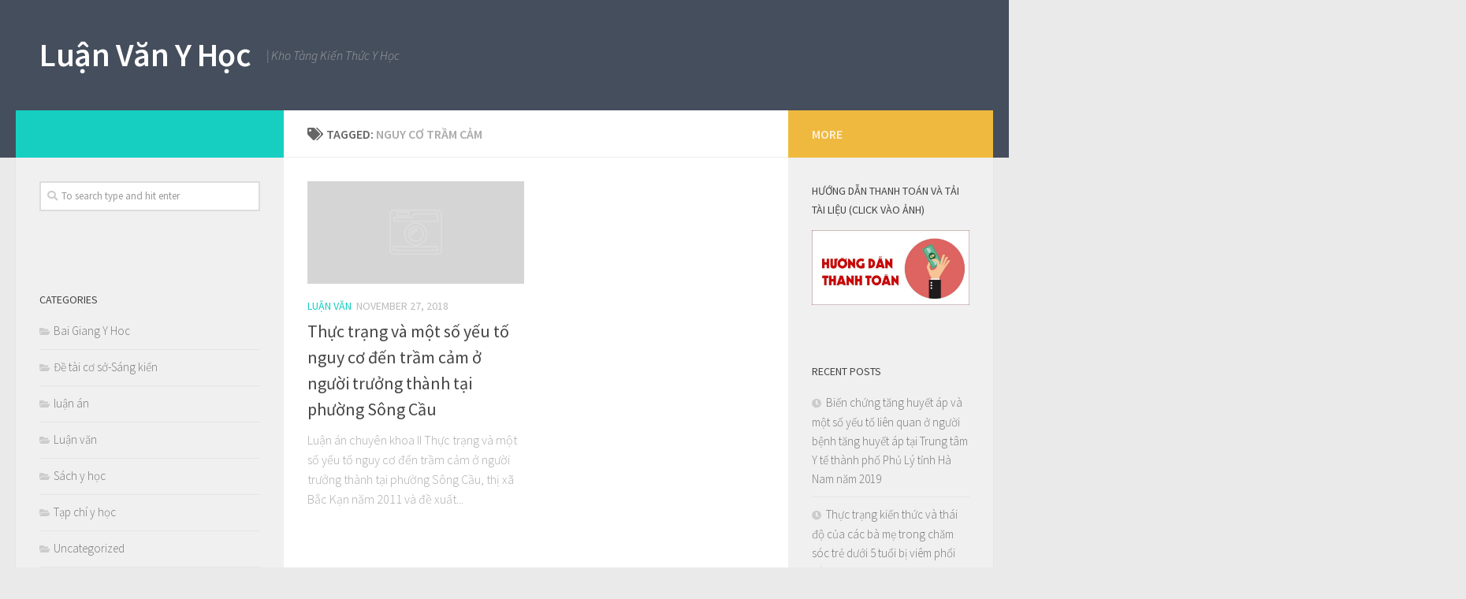

--- FILE ---
content_type: text/html; charset=UTF-8
request_url: https://luanvanyhoc.com/tag/nguy-co-tram-cam/
body_size: 11025
content:
<!DOCTYPE html>
<html class="no-js" lang="en-US">
<head>
  <meta charset="UTF-8">
  <meta name="viewport" content="width=device-width, initial-scale=1.0">
  <link rel="profile" href="https://gmpg.org/xfn/11">
  <link rel="pingback" href="https://luanvanyhoc.com/xmlrpc.php">

  <meta name='robots' content='index, follow, max-image-preview:large, max-snippet:-1, max-video-preview:-1' />
<script>document.documentElement.className = document.documentElement.className.replace("no-js","js");</script>

	<!-- This site is optimized with the Yoast SEO plugin v21.7 - https://yoast.com/wordpress/plugins/seo/ -->
	<title>nguy cơ trầm cảm Archives - Luận Văn Y Học</title>
	<link rel="canonical" href="https://luanvanyhoc.com/tag/nguy-co-tram-cam/" />
	<meta property="og:locale" content="en_US" />
	<meta property="og:type" content="article" />
	<meta property="og:title" content="nguy cơ trầm cảm Archives - Luận Văn Y Học" />
	<meta property="og:url" content="https://luanvanyhoc.com/tag/nguy-co-tram-cam/" />
	<meta property="og:site_name" content="Luận Văn Y Học" />
	<meta name="twitter:card" content="summary_large_image" />
	<meta name="twitter:site" content="@quangthuboss" />
	<script type="application/ld+json" class="yoast-schema-graph">{"@context":"https://schema.org","@graph":[{"@type":"CollectionPage","@id":"https://luanvanyhoc.com/tag/nguy-co-tram-cam/","url":"https://luanvanyhoc.com/tag/nguy-co-tram-cam/","name":"nguy cơ trầm cảm Archives - Luận Văn Y Học","isPartOf":{"@id":"https://luanvanyhoc.com/#website"},"breadcrumb":{"@id":"https://luanvanyhoc.com/tag/nguy-co-tram-cam/#breadcrumb"},"inLanguage":"en-US"},{"@type":"BreadcrumbList","@id":"https://luanvanyhoc.com/tag/nguy-co-tram-cam/#breadcrumb","itemListElement":[{"@type":"ListItem","position":1,"name":"Home","item":"https://luanvanyhoc.com/"},{"@type":"ListItem","position":2,"name":"nguy cơ trầm cảm"}]},{"@type":"WebSite","@id":"https://luanvanyhoc.com/#website","url":"https://luanvanyhoc.com/","name":"Luận Văn Y Học","description":"| Kho Tàng Kiến Thức Y Học","potentialAction":[{"@type":"SearchAction","target":{"@type":"EntryPoint","urlTemplate":"https://luanvanyhoc.com/?s={search_term_string}"},"query-input":"required name=search_term_string"}],"inLanguage":"en-US"}]}</script>
	<!-- / Yoast SEO plugin. -->


<link rel="alternate" type="application/rss+xml" title="Luận Văn Y Học &raquo; Feed" href="https://luanvanyhoc.com/feed/" />
<link rel="alternate" type="application/rss+xml" title="Luận Văn Y Học &raquo; Comments Feed" href="https://luanvanyhoc.com/comments/feed/" />
<link id="hu-user-gfont" href="//fonts.googleapis.com/css?family=Source+Sans+Pro:400,300italic,300,400italic,600&subset=latin,latin-ext" rel="stylesheet" type="text/css"><link rel="alternate" type="application/rss+xml" title="Luận Văn Y Học &raquo; nguy cơ trầm cảm Tag Feed" href="https://luanvanyhoc.com/tag/nguy-co-tram-cam/feed/" />
		<!-- This site uses the Google Analytics by MonsterInsights plugin v8.23.1 - Using Analytics tracking - https://www.monsterinsights.com/ -->
		<!-- Note: MonsterInsights is not currently configured on this site. The site owner needs to authenticate with Google Analytics in the MonsterInsights settings panel. -->
					<!-- No tracking code set -->
				<!-- / Google Analytics by MonsterInsights -->
		<script type="text/javascript">
/* <![CDATA[ */
window._wpemojiSettings = {"baseUrl":"https:\/\/s.w.org\/images\/core\/emoji\/14.0.0\/72x72\/","ext":".png","svgUrl":"https:\/\/s.w.org\/images\/core\/emoji\/14.0.0\/svg\/","svgExt":".svg","source":{"concatemoji":"https:\/\/luanvanyhoc.com\/wp-includes\/js\/wp-emoji-release.min.js?ver=6.4.7"}};
/*! This file is auto-generated */
!function(i,n){var o,s,e;function c(e){try{var t={supportTests:e,timestamp:(new Date).valueOf()};sessionStorage.setItem(o,JSON.stringify(t))}catch(e){}}function p(e,t,n){e.clearRect(0,0,e.canvas.width,e.canvas.height),e.fillText(t,0,0);var t=new Uint32Array(e.getImageData(0,0,e.canvas.width,e.canvas.height).data),r=(e.clearRect(0,0,e.canvas.width,e.canvas.height),e.fillText(n,0,0),new Uint32Array(e.getImageData(0,0,e.canvas.width,e.canvas.height).data));return t.every(function(e,t){return e===r[t]})}function u(e,t,n){switch(t){case"flag":return n(e,"\ud83c\udff3\ufe0f\u200d\u26a7\ufe0f","\ud83c\udff3\ufe0f\u200b\u26a7\ufe0f")?!1:!n(e,"\ud83c\uddfa\ud83c\uddf3","\ud83c\uddfa\u200b\ud83c\uddf3")&&!n(e,"\ud83c\udff4\udb40\udc67\udb40\udc62\udb40\udc65\udb40\udc6e\udb40\udc67\udb40\udc7f","\ud83c\udff4\u200b\udb40\udc67\u200b\udb40\udc62\u200b\udb40\udc65\u200b\udb40\udc6e\u200b\udb40\udc67\u200b\udb40\udc7f");case"emoji":return!n(e,"\ud83e\udef1\ud83c\udffb\u200d\ud83e\udef2\ud83c\udfff","\ud83e\udef1\ud83c\udffb\u200b\ud83e\udef2\ud83c\udfff")}return!1}function f(e,t,n){var r="undefined"!=typeof WorkerGlobalScope&&self instanceof WorkerGlobalScope?new OffscreenCanvas(300,150):i.createElement("canvas"),a=r.getContext("2d",{willReadFrequently:!0}),o=(a.textBaseline="top",a.font="600 32px Arial",{});return e.forEach(function(e){o[e]=t(a,e,n)}),o}function t(e){var t=i.createElement("script");t.src=e,t.defer=!0,i.head.appendChild(t)}"undefined"!=typeof Promise&&(o="wpEmojiSettingsSupports",s=["flag","emoji"],n.supports={everything:!0,everythingExceptFlag:!0},e=new Promise(function(e){i.addEventListener("DOMContentLoaded",e,{once:!0})}),new Promise(function(t){var n=function(){try{var e=JSON.parse(sessionStorage.getItem(o));if("object"==typeof e&&"number"==typeof e.timestamp&&(new Date).valueOf()<e.timestamp+604800&&"object"==typeof e.supportTests)return e.supportTests}catch(e){}return null}();if(!n){if("undefined"!=typeof Worker&&"undefined"!=typeof OffscreenCanvas&&"undefined"!=typeof URL&&URL.createObjectURL&&"undefined"!=typeof Blob)try{var e="postMessage("+f.toString()+"("+[JSON.stringify(s),u.toString(),p.toString()].join(",")+"));",r=new Blob([e],{type:"text/javascript"}),a=new Worker(URL.createObjectURL(r),{name:"wpTestEmojiSupports"});return void(a.onmessage=function(e){c(n=e.data),a.terminate(),t(n)})}catch(e){}c(n=f(s,u,p))}t(n)}).then(function(e){for(var t in e)n.supports[t]=e[t],n.supports.everything=n.supports.everything&&n.supports[t],"flag"!==t&&(n.supports.everythingExceptFlag=n.supports.everythingExceptFlag&&n.supports[t]);n.supports.everythingExceptFlag=n.supports.everythingExceptFlag&&!n.supports.flag,n.DOMReady=!1,n.readyCallback=function(){n.DOMReady=!0}}).then(function(){return e}).then(function(){var e;n.supports.everything||(n.readyCallback(),(e=n.source||{}).concatemoji?t(e.concatemoji):e.wpemoji&&e.twemoji&&(t(e.twemoji),t(e.wpemoji)))}))}((window,document),window._wpemojiSettings);
/* ]]> */
</script>
<style id='wp-emoji-styles-inline-css' type='text/css'>

	img.wp-smiley, img.emoji {
		display: inline !important;
		border: none !important;
		box-shadow: none !important;
		height: 1em !important;
		width: 1em !important;
		margin: 0 0.07em !important;
		vertical-align: -0.1em !important;
		background: none !important;
		padding: 0 !important;
	}
</style>
<link rel='stylesheet' id='wp-block-library-css' href='https://luanvanyhoc.com/wp-includes/css/dist/block-library/style.min.css?ver=6.4.7' type='text/css' media='all' />
<style id='wp-block-library-inline-css' type='text/css'>
.has-text-align-justify{text-align:justify;}
</style>
<link rel='stylesheet' id='mediaelement-css' href='https://luanvanyhoc.com/wp-includes/js/mediaelement/mediaelementplayer-legacy.min.css?ver=4.2.17' type='text/css' media='all' />
<link rel='stylesheet' id='wp-mediaelement-css' href='https://luanvanyhoc.com/wp-includes/js/mediaelement/wp-mediaelement.min.css?ver=6.4.7' type='text/css' media='all' />
<style id='classic-theme-styles-inline-css' type='text/css'>
/*! This file is auto-generated */
.wp-block-button__link{color:#fff;background-color:#32373c;border-radius:9999px;box-shadow:none;text-decoration:none;padding:calc(.667em + 2px) calc(1.333em + 2px);font-size:1.125em}.wp-block-file__button{background:#32373c;color:#fff;text-decoration:none}
</style>
<style id='global-styles-inline-css' type='text/css'>
body{--wp--preset--color--black: #000000;--wp--preset--color--cyan-bluish-gray: #abb8c3;--wp--preset--color--white: #ffffff;--wp--preset--color--pale-pink: #f78da7;--wp--preset--color--vivid-red: #cf2e2e;--wp--preset--color--luminous-vivid-orange: #ff6900;--wp--preset--color--luminous-vivid-amber: #fcb900;--wp--preset--color--light-green-cyan: #7bdcb5;--wp--preset--color--vivid-green-cyan: #00d084;--wp--preset--color--pale-cyan-blue: #8ed1fc;--wp--preset--color--vivid-cyan-blue: #0693e3;--wp--preset--color--vivid-purple: #9b51e0;--wp--preset--gradient--vivid-cyan-blue-to-vivid-purple: linear-gradient(135deg,rgba(6,147,227,1) 0%,rgb(155,81,224) 100%);--wp--preset--gradient--light-green-cyan-to-vivid-green-cyan: linear-gradient(135deg,rgb(122,220,180) 0%,rgb(0,208,130) 100%);--wp--preset--gradient--luminous-vivid-amber-to-luminous-vivid-orange: linear-gradient(135deg,rgba(252,185,0,1) 0%,rgba(255,105,0,1) 100%);--wp--preset--gradient--luminous-vivid-orange-to-vivid-red: linear-gradient(135deg,rgba(255,105,0,1) 0%,rgb(207,46,46) 100%);--wp--preset--gradient--very-light-gray-to-cyan-bluish-gray: linear-gradient(135deg,rgb(238,238,238) 0%,rgb(169,184,195) 100%);--wp--preset--gradient--cool-to-warm-spectrum: linear-gradient(135deg,rgb(74,234,220) 0%,rgb(151,120,209) 20%,rgb(207,42,186) 40%,rgb(238,44,130) 60%,rgb(251,105,98) 80%,rgb(254,248,76) 100%);--wp--preset--gradient--blush-light-purple: linear-gradient(135deg,rgb(255,206,236) 0%,rgb(152,150,240) 100%);--wp--preset--gradient--blush-bordeaux: linear-gradient(135deg,rgb(254,205,165) 0%,rgb(254,45,45) 50%,rgb(107,0,62) 100%);--wp--preset--gradient--luminous-dusk: linear-gradient(135deg,rgb(255,203,112) 0%,rgb(199,81,192) 50%,rgb(65,88,208) 100%);--wp--preset--gradient--pale-ocean: linear-gradient(135deg,rgb(255,245,203) 0%,rgb(182,227,212) 50%,rgb(51,167,181) 100%);--wp--preset--gradient--electric-grass: linear-gradient(135deg,rgb(202,248,128) 0%,rgb(113,206,126) 100%);--wp--preset--gradient--midnight: linear-gradient(135deg,rgb(2,3,129) 0%,rgb(40,116,252) 100%);--wp--preset--font-size--small: 13px;--wp--preset--font-size--medium: 20px;--wp--preset--font-size--large: 36px;--wp--preset--font-size--x-large: 42px;--wp--preset--spacing--20: 0.44rem;--wp--preset--spacing--30: 0.67rem;--wp--preset--spacing--40: 1rem;--wp--preset--spacing--50: 1.5rem;--wp--preset--spacing--60: 2.25rem;--wp--preset--spacing--70: 3.38rem;--wp--preset--spacing--80: 5.06rem;--wp--preset--shadow--natural: 6px 6px 9px rgba(0, 0, 0, 0.2);--wp--preset--shadow--deep: 12px 12px 50px rgba(0, 0, 0, 0.4);--wp--preset--shadow--sharp: 6px 6px 0px rgba(0, 0, 0, 0.2);--wp--preset--shadow--outlined: 6px 6px 0px -3px rgba(255, 255, 255, 1), 6px 6px rgba(0, 0, 0, 1);--wp--preset--shadow--crisp: 6px 6px 0px rgba(0, 0, 0, 1);}:where(.is-layout-flex){gap: 0.5em;}:where(.is-layout-grid){gap: 0.5em;}body .is-layout-flow > .alignleft{float: left;margin-inline-start: 0;margin-inline-end: 2em;}body .is-layout-flow > .alignright{float: right;margin-inline-start: 2em;margin-inline-end: 0;}body .is-layout-flow > .aligncenter{margin-left: auto !important;margin-right: auto !important;}body .is-layout-constrained > .alignleft{float: left;margin-inline-start: 0;margin-inline-end: 2em;}body .is-layout-constrained > .alignright{float: right;margin-inline-start: 2em;margin-inline-end: 0;}body .is-layout-constrained > .aligncenter{margin-left: auto !important;margin-right: auto !important;}body .is-layout-constrained > :where(:not(.alignleft):not(.alignright):not(.alignfull)){max-width: var(--wp--style--global--content-size);margin-left: auto !important;margin-right: auto !important;}body .is-layout-constrained > .alignwide{max-width: var(--wp--style--global--wide-size);}body .is-layout-flex{display: flex;}body .is-layout-flex{flex-wrap: wrap;align-items: center;}body .is-layout-flex > *{margin: 0;}body .is-layout-grid{display: grid;}body .is-layout-grid > *{margin: 0;}:where(.wp-block-columns.is-layout-flex){gap: 2em;}:where(.wp-block-columns.is-layout-grid){gap: 2em;}:where(.wp-block-post-template.is-layout-flex){gap: 1.25em;}:where(.wp-block-post-template.is-layout-grid){gap: 1.25em;}.has-black-color{color: var(--wp--preset--color--black) !important;}.has-cyan-bluish-gray-color{color: var(--wp--preset--color--cyan-bluish-gray) !important;}.has-white-color{color: var(--wp--preset--color--white) !important;}.has-pale-pink-color{color: var(--wp--preset--color--pale-pink) !important;}.has-vivid-red-color{color: var(--wp--preset--color--vivid-red) !important;}.has-luminous-vivid-orange-color{color: var(--wp--preset--color--luminous-vivid-orange) !important;}.has-luminous-vivid-amber-color{color: var(--wp--preset--color--luminous-vivid-amber) !important;}.has-light-green-cyan-color{color: var(--wp--preset--color--light-green-cyan) !important;}.has-vivid-green-cyan-color{color: var(--wp--preset--color--vivid-green-cyan) !important;}.has-pale-cyan-blue-color{color: var(--wp--preset--color--pale-cyan-blue) !important;}.has-vivid-cyan-blue-color{color: var(--wp--preset--color--vivid-cyan-blue) !important;}.has-vivid-purple-color{color: var(--wp--preset--color--vivid-purple) !important;}.has-black-background-color{background-color: var(--wp--preset--color--black) !important;}.has-cyan-bluish-gray-background-color{background-color: var(--wp--preset--color--cyan-bluish-gray) !important;}.has-white-background-color{background-color: var(--wp--preset--color--white) !important;}.has-pale-pink-background-color{background-color: var(--wp--preset--color--pale-pink) !important;}.has-vivid-red-background-color{background-color: var(--wp--preset--color--vivid-red) !important;}.has-luminous-vivid-orange-background-color{background-color: var(--wp--preset--color--luminous-vivid-orange) !important;}.has-luminous-vivid-amber-background-color{background-color: var(--wp--preset--color--luminous-vivid-amber) !important;}.has-light-green-cyan-background-color{background-color: var(--wp--preset--color--light-green-cyan) !important;}.has-vivid-green-cyan-background-color{background-color: var(--wp--preset--color--vivid-green-cyan) !important;}.has-pale-cyan-blue-background-color{background-color: var(--wp--preset--color--pale-cyan-blue) !important;}.has-vivid-cyan-blue-background-color{background-color: var(--wp--preset--color--vivid-cyan-blue) !important;}.has-vivid-purple-background-color{background-color: var(--wp--preset--color--vivid-purple) !important;}.has-black-border-color{border-color: var(--wp--preset--color--black) !important;}.has-cyan-bluish-gray-border-color{border-color: var(--wp--preset--color--cyan-bluish-gray) !important;}.has-white-border-color{border-color: var(--wp--preset--color--white) !important;}.has-pale-pink-border-color{border-color: var(--wp--preset--color--pale-pink) !important;}.has-vivid-red-border-color{border-color: var(--wp--preset--color--vivid-red) !important;}.has-luminous-vivid-orange-border-color{border-color: var(--wp--preset--color--luminous-vivid-orange) !important;}.has-luminous-vivid-amber-border-color{border-color: var(--wp--preset--color--luminous-vivid-amber) !important;}.has-light-green-cyan-border-color{border-color: var(--wp--preset--color--light-green-cyan) !important;}.has-vivid-green-cyan-border-color{border-color: var(--wp--preset--color--vivid-green-cyan) !important;}.has-pale-cyan-blue-border-color{border-color: var(--wp--preset--color--pale-cyan-blue) !important;}.has-vivid-cyan-blue-border-color{border-color: var(--wp--preset--color--vivid-cyan-blue) !important;}.has-vivid-purple-border-color{border-color: var(--wp--preset--color--vivid-purple) !important;}.has-vivid-cyan-blue-to-vivid-purple-gradient-background{background: var(--wp--preset--gradient--vivid-cyan-blue-to-vivid-purple) !important;}.has-light-green-cyan-to-vivid-green-cyan-gradient-background{background: var(--wp--preset--gradient--light-green-cyan-to-vivid-green-cyan) !important;}.has-luminous-vivid-amber-to-luminous-vivid-orange-gradient-background{background: var(--wp--preset--gradient--luminous-vivid-amber-to-luminous-vivid-orange) !important;}.has-luminous-vivid-orange-to-vivid-red-gradient-background{background: var(--wp--preset--gradient--luminous-vivid-orange-to-vivid-red) !important;}.has-very-light-gray-to-cyan-bluish-gray-gradient-background{background: var(--wp--preset--gradient--very-light-gray-to-cyan-bluish-gray) !important;}.has-cool-to-warm-spectrum-gradient-background{background: var(--wp--preset--gradient--cool-to-warm-spectrum) !important;}.has-blush-light-purple-gradient-background{background: var(--wp--preset--gradient--blush-light-purple) !important;}.has-blush-bordeaux-gradient-background{background: var(--wp--preset--gradient--blush-bordeaux) !important;}.has-luminous-dusk-gradient-background{background: var(--wp--preset--gradient--luminous-dusk) !important;}.has-pale-ocean-gradient-background{background: var(--wp--preset--gradient--pale-ocean) !important;}.has-electric-grass-gradient-background{background: var(--wp--preset--gradient--electric-grass) !important;}.has-midnight-gradient-background{background: var(--wp--preset--gradient--midnight) !important;}.has-small-font-size{font-size: var(--wp--preset--font-size--small) !important;}.has-medium-font-size{font-size: var(--wp--preset--font-size--medium) !important;}.has-large-font-size{font-size: var(--wp--preset--font-size--large) !important;}.has-x-large-font-size{font-size: var(--wp--preset--font-size--x-large) !important;}
.wp-block-navigation a:where(:not(.wp-element-button)){color: inherit;}
:where(.wp-block-post-template.is-layout-flex){gap: 1.25em;}:where(.wp-block-post-template.is-layout-grid){gap: 1.25em;}
:where(.wp-block-columns.is-layout-flex){gap: 2em;}:where(.wp-block-columns.is-layout-grid){gap: 2em;}
.wp-block-pullquote{font-size: 1.5em;line-height: 1.6;}
</style>
<link rel='stylesheet' id='hueman-main-style-css' href='https://luanvanyhoc.com/wp-content/themes/hueman/assets/front/css/main.min.css?ver=3.3.27' type='text/css' media='all' />
<style id='hueman-main-style-inline-css' type='text/css'>
body { font-family:'Source Sans Pro', Arial, sans-serif;font-size:1.00rem }@media only screen and (min-width: 720px) {
        .nav > li { font-size:1.00rem; }
      }.is-scrolled #header #nav-mobile { background-color: #454e5c; background-color: rgba(69,78,92,0.90) }body { background-color: #eaeaea; }
</style>
<link rel='stylesheet' id='hueman-font-awesome-css' href='https://luanvanyhoc.com/wp-content/themes/hueman/assets/front/css/font-awesome.min.css?ver=3.3.27' type='text/css' media='all' />
<script type="text/javascript" src="https://luanvanyhoc.com/wp-includes/js/jquery/jquery.min.js?ver=3.7.1" id="jquery-core-js"></script>
<script type="text/javascript" src="https://luanvanyhoc.com/wp-includes/js/jquery/jquery-migrate.min.js?ver=3.4.1" id="jquery-migrate-js"></script>
<link rel="https://api.w.org/" href="https://luanvanyhoc.com/wp-json/" /><link rel="alternate" type="application/json" href="https://luanvanyhoc.com/wp-json/wp/v2/tags/5071" /><link rel="EditURI" type="application/rsd+xml" title="RSD" href="https://luanvanyhoc.com/xmlrpc.php?rsd" />
<meta name="generator" content="WordPress 6.4.7" />
<meta name="google-site-verification" content="O9AY1ljFA-9S_u5cQuZ1CL46doIb_f6hDh_LTxr54sc" /><!--[if lt IE 9]>
<script src="https://luanvanyhoc.com/wp-content/themes/hueman/assets/front/js/ie/html5shiv-printshiv.min.js"></script>
<script src="https://luanvanyhoc.com/wp-content/themes/hueman/assets/front/js/ie/selectivizr.js"></script>
<![endif]-->
<style type="text/css">.recentcomments a{display:inline !important;padding:0 !important;margin:0 !important;}</style><style id="wpforms-css-vars-root">
				:root {
					--wpforms-field-border-radius: 3px;
--wpforms-field-background-color: #ffffff;
--wpforms-field-border-color: rgba( 0, 0, 0, 0.25 );
--wpforms-field-text-color: rgba( 0, 0, 0, 0.7 );
--wpforms-label-color: rgba( 0, 0, 0, 0.85 );
--wpforms-label-sublabel-color: rgba( 0, 0, 0, 0.55 );
--wpforms-label-error-color: #d63637;
--wpforms-button-border-radius: 3px;
--wpforms-button-background-color: #066aab;
--wpforms-button-text-color: #ffffff;
--wpforms-field-size-input-height: 43px;
--wpforms-field-size-input-spacing: 15px;
--wpforms-field-size-font-size: 16px;
--wpforms-field-size-line-height: 19px;
--wpforms-field-size-padding-h: 14px;
--wpforms-field-size-checkbox-size: 16px;
--wpforms-field-size-sublabel-spacing: 5px;
--wpforms-field-size-icon-size: 1;
--wpforms-label-size-font-size: 16px;
--wpforms-label-size-line-height: 19px;
--wpforms-label-size-sublabel-font-size: 14px;
--wpforms-label-size-sublabel-line-height: 17px;
--wpforms-button-size-font-size: 17px;
--wpforms-button-size-height: 41px;
--wpforms-button-size-padding-h: 15px;
--wpforms-button-size-margin-top: 10px;

				}
			</style></head>

<body data-rsssl=1 class="archive tag tag-nguy-co-tram-cam tag-5071 col-3cm full-width header-desktop-sticky header-mobile-sticky chrome">

<div id="wrapper">

  
  <header id="header" class="top-menu-mobile-on one-mobile-menu top_menu header-ads-desktop  topbar-transparent no-header-img">
        <nav class="nav-container group mobile-menu mobile-sticky no-menu-assigned" id="nav-mobile" data-menu-id="header-1">
  <div class="mobile-title-logo-in-header">                  <p class="site-title"><a class="custom-logo-link" href="https://luanvanyhoc.com/" rel="home" title="Luận Văn Y Học | Home page">Luận Văn Y Học</a></p>
                </div>
        
                    <!-- <div class="ham__navbar-toggler collapsed" aria-expanded="false">
          <div class="ham__navbar-span-wrapper">
            <span class="ham-toggler-menu__span"></span>
          </div>
        </div> -->
        <div class="ham__navbar-toggler-two collapsed" title="Menu" aria-expanded="false">
          <div class="ham__navbar-span-wrapper">
            <span class="line line-1"></span>
            <span class="line line-2"></span>
            <span class="line line-3"></span>
          </div>
        </div>
            
      <div class="nav-text"></div>
      <div class="nav-wrap container">
                  <ul class="nav container-inner group mobile-search">
                            <li>
                  <form method="get" class="searchform themeform" action="https://luanvanyhoc.com/">
	<div>
		<input type="text" class="search" name="s" onblur="if(this.value=='')this.value='To search type and hit enter';" onfocus="if(this.value=='To search type and hit enter')this.value='';" value="To search type and hit enter" />
	</div>
</form>                </li>
                      </ul>
                      </div>
</nav><!--/#nav-topbar-->  
  
  <div class="container group">
        <div class="container-inner">

                    <div class="group pad central-header-zone">
                  <div class="logo-tagline-group">
                                        <p class="site-title"><a class="custom-logo-link" href="https://luanvanyhoc.com/" rel="home" title="Luận Văn Y Học | Home page">Luận Văn Y Học</a></p>
                                                                <p class="site-description">| Kho Tàng Kiến Thức Y Học</p>
                                        </div>

                                </div>
      
      
    </div><!--/.container-inner-->
      </div><!--/.container-->

</header><!--/#header-->
  
  <div class="container" id="page">
    <div class="container-inner">
            <div class="main">
        <div class="main-inner group">
          
              <section class="content">
              <div class="page-title pad group">
          	    		<h1><i class="fas fa-tags"></i>Tagged: <span>nguy cơ trầm cảm </span></h1>
    	
    </div><!--/.page-title-->
          <div class="pad group">
            
  <div id="grid-wrapper" class="post-list group">
    <div class="post-row">        <article id="post-9136" class="group grid-item post-9136 post type-post status-publish format-standard hentry category-luan-van tag-nguoi-truong-thanh tag-nguy-co-tram-cam">
	<div class="post-inner post-hover">

		<div class="post-thumbnail">
			<a href="https://luanvanyhoc.com/thuc-trang-va-mot-so-yeu-to-nguy-co-den-tram-cam-o-nguoi-truong-thanh-tai-phuong-song-cau/" title="Thực trạng và một số yếu tố nguy cơ đến trầm cảm ở người trưởng thành tại phường Sông Cầu">
				        <svg class="hu-svg-placeholder thumb-medium-empty" id="696cb428cc22f" viewBox="0 0 1792 1792" xmlns="http://www.w3.org/2000/svg"><path d="M928 832q0-14-9-23t-23-9q-66 0-113 47t-47 113q0 14 9 23t23 9 23-9 9-23q0-40 28-68t68-28q14 0 23-9t9-23zm224 130q0 106-75 181t-181 75-181-75-75-181 75-181 181-75 181 75 75 181zm-1024 574h1536v-128h-1536v128zm1152-574q0-159-112.5-271.5t-271.5-112.5-271.5 112.5-112.5 271.5 112.5 271.5 271.5 112.5 271.5-112.5 112.5-271.5zm-1024-642h384v-128h-384v128zm-128 192h1536v-256h-828l-64 128h-644v128zm1664-256v1280q0 53-37.5 90.5t-90.5 37.5h-1536q-53 0-90.5-37.5t-37.5-90.5v-1280q0-53 37.5-90.5t90.5-37.5h1536q53 0 90.5 37.5t37.5 90.5z"/></svg>

        <script type="text/javascript">
          jQuery( function($){
            if ( $('#flexslider-featured').length ) {
              $('#flexslider-featured').on('featured-slider-ready', function() {
                $( '#696cb428cc22f' ).animateSvg();
              });
            } else { $( '#696cb428cc22f' ).animateSvg( { svg_opacity : 0.3, filter_opacity : 0.5 } ); }
          });
        </script>
         <img class="hu-img-placeholder" src="https://luanvanyhoc.com/wp-content/themes/hueman/assets/front/img/thumb-medium-empty.png" alt="Thực trạng và một số yếu tố nguy cơ đến trầm cảm ở người trưởng thành tại phường Sông Cầu" data-hu-post-id="696cb428cc22f" />															</a>
					</div><!--/.post-thumbnail-->

		<div class="post-meta group">
			<p class="post-category"><a href="https://luanvanyhoc.com/luan-van/" rel="category tag">Luận văn</a></p>
			<p class="post-date">
  <time class="published updated" datetime="2018-11-27 08:34:57">November 27, 2018</time>
</p>

  <p class="post-byline" style="display:none">&nbsp;by    <span class="vcard author">
      <span class="fn"><a href="https://luanvanyhoc.com/author/admin/" title="Posts by admin" rel="author">admin</a></span>
    </span> &middot; Published <span class="published">November 27, 2018</span>
     &middot; Last modified <span class="updated">November 28, 2018</span>  </p>
		</div><!--/.post-meta-->

		<h2 class="post-title entry-title">
			<a href="https://luanvanyhoc.com/thuc-trang-va-mot-so-yeu-to-nguy-co-den-tram-cam-o-nguoi-truong-thanh-tai-phuong-song-cau/" rel="bookmark" title="Thực trạng và một số yếu tố nguy cơ đến trầm cảm ở người trưởng thành tại phường Sông Cầu">Thực trạng và một số yếu tố nguy cơ đến trầm cảm ở người trưởng thành tại phường Sông Cầu</a>
		</h2><!--/.post-title-->

				<div class="entry excerpt entry-summary">
			<p>Luận án chuyên khoa II Thực trạng và một số yếu tố nguy cơ đến trầm cảm ở người trưởng thành tại phường Sông Cầu, thị xã Bắc Kạn năm 2011 và đề xuất&#46;&#46;&#46;</p>
		</div><!--/.entry-->
		
	</div><!--/.post-inner-->
</article><!--/.post-->    </div>  </div><!--/.post-list-->

<nav class="pagination group">
			<ul class="group">
			<li class="prev left"></li>
			<li class="next right"></li>
		</ul>
	</nav><!--/.pagination-->
          </div><!--/.pad-->
        </section><!--/.content-->
          

	<div class="sidebar s1 collapsed" data-position="left" data-layout="col-3cm" data-sb-id="s1">

		<a class="sidebar-toggle" title="Expand Sidebar"><i class="fas icon-sidebar-toggle"></i></a>

		<div class="sidebar-content">

			  			<div class="sidebar-top group">
                                          <p>&nbsp;</p>                        
            			</div>
			
			
			
			<div id="search-2" class="widget widget_search"><form method="get" class="searchform themeform" action="https://luanvanyhoc.com/">
	<div>
		<input type="text" class="search" name="s" onblur="if(this.value=='')this.value='To search type and hit enter';" onfocus="if(this.value=='To search type and hit enter')this.value='';" value="To search type and hit enter" />
	</div>
</form></div><div id="custom_html-2" class="widget_text widget widget_custom_html"><div class="textwidget custom-html-widget"><script async src="//pagead2.googlesyndication.com/pagead/js/adsbygoogle.js"></script>
<script>
     (adsbygoogle = window.adsbygoogle || []).push({
          google_ad_client: "ca-pub-8409542074687725",
          enable_page_level_ads: true
     });
</script></div></div><div id="categories-2" class="widget widget_categories"><h3 class="widget-title">Categories</h3>
			<ul>
					<li class="cat-item cat-item-448"><a href="https://luanvanyhoc.com/bai-giang-y-hoc/">Bai Giang Y Hoc</a>
</li>
	<li class="cat-item cat-item-11833"><a href="https://luanvanyhoc.com/de-tai-co-so-sang-kien/">Đề tài cơ sở-Sáng kiến</a>
</li>
	<li class="cat-item cat-item-3"><a href="https://luanvanyhoc.com/luan-an/">luận án</a>
</li>
	<li class="cat-item cat-item-2"><a href="https://luanvanyhoc.com/luan-van/">Luận văn</a>
</li>
	<li class="cat-item cat-item-4"><a href="https://luanvanyhoc.com/sach-y-hoc/">Sách y học</a>
</li>
	<li class="cat-item cat-item-6156"><a href="https://luanvanyhoc.com/tap-chi-y-hoc/">Tạp chí y học</a>
</li>
	<li class="cat-item cat-item-1"><a href="https://luanvanyhoc.com/uncategorized/">Uncategorized</a>
</li>
			</ul>

			</div><div id="recent-comments-2" class="widget widget_recent_comments"><h3 class="widget-title">Recent Comments</h3><ul id="recentcomments"><li class="recentcomments"><span class="comment-author-link">Khoa</span> on <a href="https://luanvanyhoc.com/chan-doan-va-xu-tri-con-tang-huyet-ap/#comment-2279">Chẩn đoán và xử trí Cơn tăng huyết áp</a></li><li class="recentcomments"><span class="comment-author-link">Lan anh</span> on <a href="https://luanvanyhoc.com/roi-loan-lo-au-tram-cam-va-benh-tim-mach/#comment-2278">RỐI LOẠN LO ÂU, TRẦM CẢM VÀ BỆNH TIM MẠCH</a></li><li class="recentcomments"><span class="comment-author-link">Nguyễn Đăng Giang</span> on <a href="https://luanvanyhoc.com/roi-loan-lo-au-tram-cam-va-benh-tim-mach/#comment-2277">RỐI LOẠN LO ÂU, TRẦM CẢM VÀ BỆNH TIM MẠCH</a></li><li class="recentcomments"><span class="comment-author-link">Son</span> on <a href="https://luanvanyhoc.com/roi-loan-lo-au-tram-cam-va-benh-tim-mach/#comment-2276">RỐI LOẠN LO ÂU, TRẦM CẢM VÀ BỆNH TIM MẠCH</a></li><li class="recentcomments"><span class="comment-author-link">Nhàn</span> on <a href="https://luanvanyhoc.com/tiep-can-chan-doan-va-dieu-tri-benh-gut-o-nguoi-tang-huyet-ap-tai-tuyen-co-so/#comment-2275">TIẾP CẬN CHẨN ĐOÁN VÀ ĐIỀU TRỊ BỆNH GÚT Ở NGƯỜI TĂNG HUYẾT ÁP TẠI TUYẾN CƠ SỞ</a></li></ul></div>
		</div><!--/.sidebar-content-->

	</div><!--/.sidebar-->

	<div class="sidebar s2 collapsed" data-position="right" data-layout="col-3cm" data-sb-id="s2">

	<a class="sidebar-toggle" title="Expand Sidebar"><i class="fas icon-sidebar-toggle"></i></a>

	<div class="sidebar-content">

		  		<div class="sidebar-top group">
  			<p>More</p>
  		</div>
		
		
		<div id="text-2" class="widget widget_text"><h3 class="widget-title">Hướng Dẫn Thanh Toán và Tải Tài Liệu (Click vào ảnh)</h3>			<div class="textwidget"><p><a href="https://luanvanyhoc.com/huong-dan-thanh-toan/"><img loading="lazy" decoding="async" class="alignnone size-full wp-image-151" src="https://luanvanyhoc.com/wp-content/uploads/2018/05/huong-dan-thanh-toan.jpg" alt="" width="762" height="360" srcset="https://luanvanyhoc.com/wp-content/uploads/2018/05/huong-dan-thanh-toan.jpg 762w, https://luanvanyhoc.com/wp-content/uploads/2018/05/huong-dan-thanh-toan-300x142.jpg 300w, https://luanvanyhoc.com/wp-content/uploads/2018/05/huong-dan-thanh-toan-520x245.jpg 520w, https://luanvanyhoc.com/wp-content/uploads/2018/05/huong-dan-thanh-toan-720x340.jpg 720w" sizes="(max-width: 762px) 100vw, 762px" /></a></p>
</div>
		</div>
		<div id="recent-posts-2" class="widget widget_recent_entries">
		<h3 class="widget-title">Recent Posts</h3>
		<ul>
											<li>
					<a href="https://luanvanyhoc.com/bien-chung-tang-huyet-ap-va-mot-so-yeu-to-lien-quan-o-nguoi-benh-tang-huyet-ap/">Biến chứng tăng huyết áp và một số yếu tố liên quan ở người bệnh tăng huyết áp tại Trung tâm Y tế thành phố Phủ Lý tỉnh Hà Nam năm 2019</a>
									</li>
											<li>
					<a href="https://luanvanyhoc.com/thuc-trang-kien-thuc-va-thai-do-cua-cac-ba-me-trong-cham-soc-tre-duoi-5-tuoi-bi-viem-phoi/">Thực trạng kiến thức và thái độ của các bà mẹ trong chăm sóc trẻ dưới 5 tuổi bị viêm phổi điều trị tại Bệnh viện Nhi tỉnh Nam Định</a>
									</li>
											<li>
					<a href="https://luanvanyhoc.com/thuc-trang-va-mot-so-yeu-to-lien-quan-den-tuan-thu-dieu-tri-cua-nguoi-benh-dai-thao-duong-typ-2-dieu-tri-ngoai-tru/">Thực trạng và một số yếu tố liên quan đến tuân thủ điều trị của người bệnh đái tháo đường týp 2 điều trị ngoại trú tại Bệnh viện Nội tiết trung ương năm 2019</a>
									</li>
											<li>
					<a href="https://luanvanyhoc.com/danh-gia-hieu-qua-cua-thuoc-azarga-trong-dieu-tri-glocom-goc-mo/">Đánh giá hiệu quả của thuốc Azarga trong điều trị Glôcôm góc mở</a>
									</li>
											<li>
					<a href="https://luanvanyhoc.com/danh-gia-hieu-qua-va-tac-dung-khong-mong-muon-cua-phuong-phap-giam-dau-sau-mo/">Đánh giá hiệu quả và tác dụng không mong muốn của phương pháp giảm đau sau mổ do bệnh nhân tự kiểm soát (PCA) với một số thuốc giảm đau khác nhau</a>
									</li>
											<li>
					<a href="https://luanvanyhoc.com/ket-qua-cham-soc-benh-nhi-d%c6%a3oi-5-tuoi-mac-tieu-chay-cap-va-mot-so-yeu-to-lien-quan/">Kết quả chăm sóc bệnh nhi dưới 5 tuổi mắc tiêu chảy cấp và một số yếu tố liên quan tại Bệnh viện Đa khoa Xanh Pôn năm 2021</a>
									</li>
											<li>
					<a href="https://luanvanyhoc.com/ket-qua-cham-soc-dieu-tri-nguoi-benh-sau-mo-viem-ruot-thua-va-mot-so-yeu-to/">Kết quả chăm sóc, điều trị người bệnh sau mổ viêm ruột thừa và một số yếu tố liên quan tại bệnh viện Bạch Mai năm 2020 &#8211; 2021</a>
									</li>
											<li>
					<a href="https://luanvanyhoc.com/ket-qua-cham-soc-dieu-tri-nguoi-benh-viem-loet-giac-mac-va-mot-so-yeu-to-lien-quan-tai-benh-vien-mat-trung-uong-nam-2020-2021/">Kết quả chăm sóc, điều trị người bệnh viêm loét giác mạc và một số yếu tố liên quan tại bệnh viện Mắt Trung ương, năm 2020-2021</a>
									</li>
											<li>
					<a href="https://luanvanyhoc.com/ket-qua-cham-soc-san-phu-sau-mo-lay-thai-va-mot-so-yeu-to-lien-quan/">Kết quả chăm sóc sản phụ sau mổ lấy thai và một số yếu tố liên quan tại bệnh viện đa khoa Tâm Anh năm 2021</a>
									</li>
											<li>
					<a href="https://luanvanyhoc.com/ket-qua-cham-soc-san-phu-sau-mo-lay-thai-va-mot-so-yeu-to-lien-quan-tai-khoa-san-thuong-benh-vien-phu-san-trung-uong-nam-2022-2023/">Kết quả chăm sóc sản phụ sau mổ lấy thai và một số yếu tố liên quan tại khoa Sản thường &#8211; Bệnh viện Phụ sản Trung ương năm 2022-2023</a>
									</li>
					</ul>

		</div>
	</div><!--/.sidebar-content-->

</div><!--/.sidebar-->

        </div><!--/.main-inner-->
      </div><!--/.main-->
    </div><!--/.container-inner-->
  </div><!--/.container-->
    <footer id="footer">

    
    
    
    <section class="container" id="footer-bottom">
      <div class="container-inner">

        <a id="back-to-top" href="#"><i class="fas fa-angle-up"></i></a>

        <div class="pad group">

          <div class="grid one-half">
                        
            <div id="copyright">
                              <p>Luận Văn Y Học &copy; 2026. All Rights Reserved.</p>
                          </div><!--/#copyright-->

                                                          <div id="credit" style="">
                    <p>Powered by&nbsp;<a class="fab fa-wordpress" title="Powered by WordPress" href="https://wordpress.org/" target="_blank"></a> - Designed with the&nbsp;<a href="https://presscustomizr.com/hueman/" title="Hueman theme">Hueman theme</a></p>
                  </div><!--/#credit-->
                          
          </div>

          <div class="grid one-half last">
                                                  </div>

        </div><!--/.pad-->

      </div><!--/.container-inner-->
    </section><!--/.container-->

  </footer><!--/#footer-->

</div><!--/#wrapper-->
<!-- Load Facebook SDK for JavaScript cua so chat facebook -->
<div id="fb-root"></div>
<script>
  window.fbAsyncInit = function() {
    FB.init({
      xfbml            : true,
      version          : 'v3.2'
    });
  };

  (function(d, s, id) {
  var js, fjs = d.getElementsByTagName(s)[0];
  if (d.getElementById(id)) return;
  js = d.createElement(s); js.id = id;
  js.src = 'https://connect.facebook.net/vi_VN/sdk/xfbml.customerchat.js';
  fjs.parentNode.insertBefore(js, fjs);
}(document, 'script', 'facebook-jssdk'));</script>

<!-- Your customer chat code -->
<div class="fb-customerchat"
  attribution=setup_tool
  page_id="476675452486603"
  logged_in_greeting="Luanvanyhoc có thể giúp gì cho bạn"
  logged_out_greeting="Luanvanyhoc có thể giúp gì cho bạn">
</div><script type="text/javascript" src="https://luanvanyhoc.com/wp-includes/js/underscore.min.js?ver=1.13.4" id="underscore-js"></script>
<script type="text/javascript" id="hu-front-scripts-js-extra">
/* <![CDATA[ */
var HUParams = {"_disabled":[],"SmoothScroll":{"Enabled":true,"Options":{"touchpadSupport":false}},"centerAllImg":"1","timerOnScrollAllBrowsers":"1","extLinksStyle":"","extLinksTargetExt":"","extLinksSkipSelectors":{"classes":["btn","button"],"ids":[]},"imgSmartLoadEnabled":"","imgSmartLoadOpts":{"parentSelectors":[".container .content",".container .sidebar","#footer","#header-widgets"],"opts":{"excludeImg":[".tc-holder-img"],"fadeIn_options":100}},"goldenRatio":"1.618","gridGoldenRatioLimit":"350","sbStickyUserSettings":{"desktop":false,"mobile":false},"isWPMobile":"","menuStickyUserSettings":{"desktop":"stick_up","mobile":"stick_up"},"isDevMode":"","ajaxUrl":"https:\/\/luanvanyhoc.com\/?huajax=1","frontNonce":{"id":"HuFrontNonce","handle":"76df927619"},"userStarted":{"with":"with|3.3.27","on":{"date":"2018-05-06 16:54:55.000000","timezone_type":3,"timezone":"UTC"}},"isWelcomeNoteOn":"","welcomeContent":""};
/* ]]> */
</script>
<script type="text/javascript" src="https://luanvanyhoc.com/wp-content/themes/hueman/assets/front/js/scripts.min.js?ver=3.3.27" id="hu-front-scripts-js"></script>
<!--[if lt IE 9]>
<script src="https://luanvanyhoc.com/wp-content/themes/hueman/assets/front/js/ie/respond.js"></script>
<![endif]-->
<table style="color: #eaeaea;">

<tr>
	<th>https://thaoduoctunhien.info/nam-dong-trung-ha-thao/</th>
	<th>&nbsp&nbsp</th>
<th>https://thaoduoctunhien.info/</th>
</tr>
</table>
</body>
</html>

<!-- Page cached by LiteSpeed Cache 6.0.0.1 on 2026-01-18 17:21:28 -->
<!-- =^..^= Cached =^..^= -->

--- FILE ---
content_type: text/html; charset=utf-8
request_url: https://www.google.com/recaptcha/api2/aframe
body_size: 261
content:
<!DOCTYPE HTML><html><head><meta http-equiv="content-type" content="text/html; charset=UTF-8"></head><body><script nonce="NQVBOU0BBz0xpGg-DF-IqQ">/** Anti-fraud and anti-abuse applications only. See google.com/recaptcha */ try{var clients={'sodar':'https://pagead2.googlesyndication.com/pagead/sodar?'};window.addEventListener("message",function(a){try{if(a.source===window.parent){var b=JSON.parse(a.data);var c=clients[b['id']];if(c){var d=document.createElement('img');d.src=c+b['params']+'&rc='+(localStorage.getItem("rc::a")?sessionStorage.getItem("rc::b"):"");window.document.body.appendChild(d);sessionStorage.setItem("rc::e",parseInt(sessionStorage.getItem("rc::e")||0)+1);localStorage.setItem("rc::h",'1768731691391');}}}catch(b){}});window.parent.postMessage("_grecaptcha_ready", "*");}catch(b){}</script></body></html>